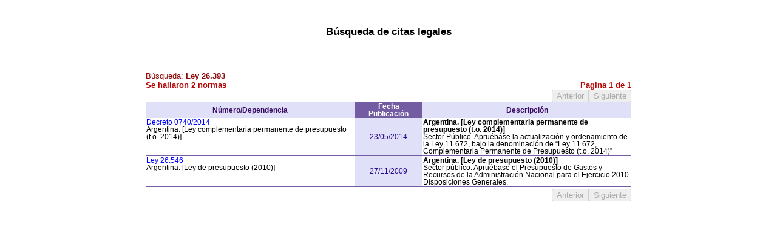

--- FILE ---
content_type: text/html; charset=ISO-8859-1
request_url: https://www.enre.gov.ar/web/bibliotd.nsf/Busqueda?readForm&Ley%2026.393Start=1Tot=0
body_size: 2783
content:
<!DOCTYPE html PUBLIC "-//W3C//DTD HTML 4.01 Transitional//EN">
<html>
<head>
<link rel="stylesheet" href="/web/bibliotd.nsf/Estilo-Busqueda">
<meta name='Author' content='ENRE' lang='es'>
<title>ENTE NACIONAL REGULADOR DE LA ELECTRICIDAD</title>
</head>
<body>
<form action="http://www.enre.gov.ar/web/bibliotd.nsf/(Boton_Citas)?OpenAgent" method="post">
<div id = "contenedor">
<div id="encabezado-citas">Búsqueda de citas legales</div>
<div class="Izq">
<span class="marron">Búsqueda:</span> <span class = "marron-b">Ley 26.393</span>
</div><div class="Abajo"><div class="Izq">
<span class="rojo-b">Se hallaron 2 normas</span>
</div><div class="Der"><span class="rojo-b">Pagina 1 de 1</span></div></div><div class="Abajo"><div class="Der"><input name='identificador' type='submit' disabled='disabled' value='Anterior'><input name='identificador' type='submit' disabled='disabled' value='Siguiente'></div></div>
<div class="Abajo">
<TABLE><TR><TH class='encabezado-imp'>Número/Dependencia </TH><TH class='encabezado-par'>Fecha<br>Publicación</TH><TH class='encabezado-imp'>Descripción</TH></TR><TR><TD class='tabla-imp'><span class='titulo-link'><a href='../bibliotd.nsf/($IDWeb)/EF514723EC2F3C9103257CE1004479E3' target='_blank'>Decreto 0740/2014</a></span><br><span class='texto-tabla1'>Argentina. [Ley complementaria permanente de presupuesto (t.o. 2014)]</span></TD><TD class='tabla-par'>23/05/2014</TD><TD class='tabla-imp'><span class='titulo-tabla'>Argentina. [Ley complementaria permanente de presupuesto (t.o. 2014)]</span><BR><span class='texto-tabla2'>Sector Público. Apruébase la actualización y ordenamiento de la Ley 11.672, bajo la denominación de &#8220;Ley 11.672, Complementaria Permanente de Presupuesto (t.o. 2014)&#8221;</span></TD></TR><TR><TD class='tabla-imp'><span class='titulo-link'><a href='../bibliotd.nsf/($IDWeb)/05756B0C85DA00D10325767B0046A78B' target='_blank'>Ley 26.546</a></span><br><span class='texto-tabla1'>Argentina. [Ley de presupuesto (2010)]</span></TD><TD class='tabla-par'>27/11/2009</TD><TD class='tabla-imp'><span class='titulo-tabla'>Argentina. [Ley de presupuesto (2010)]</span><BR><span class='texto-tabla2'>Sector público. Apruébase el Presupuesto de Gastos y Recursos de la Administración Nacional para el Ejercicio 2010. Disposiciones Generales.</span></TD></TR></TABLE>
</div>
<div class="Abajo"><div class="Der"><input name='identificador' type='submit' disabled='disabled' value='Anterior'><input name='identificador' type='submit' disabled='disabled' value='Siguiente'></div></div>
<div class="Abajo">
</div>
<input name="total" type="hidden" id="idtotal"  value="2">
<input name="cita" type="hidden" id="idcita"  value='Ley 26.393'>
<input name="start" type="hidden" id="idstart"  value='1'>
</div>
</form>
</body>
</html>


--- FILE ---
content_type: text/css
request_url: https://www.enre.gov.ar/web/bibliotd.nsf/Estilo-Busqueda
body_size: 1703
content:
#contenedor {
	width:800px;
	margin-left:auto;
	margin-right:auto;
	text-align:left;
	min-height: 100%;
	overflow:hidden;
}
body{
	text-align:center;
font-family: Arial, Helvetica, sans-serif;
font-size: 80%;
}
#encabezado-citas{
width:800px;
background-image:url(logo ENRE.gif);
background-repeat: no-repeat;
height: 110px;
line-height: 90px;
text-align: center;
vertical-align: middle;
font-size: 130%;
font-weight: bolder;
color = #29088A;
}
.Izq{
float: left;
position: relative;
text-align: left;
}
.Der{
float: right;
position: relative;
text-align: right;
}
.Abajo{
clear: both;
margin-top: 3px;
}
.marron{
color: #8A0808;
}
.marron-b{
font-weight: bolder;
color: #8A0808;
}
.rojo-b{
color: #B40404;
font-weight: bolder;
}
.encabezado-imp{
background-color: #E0E0F8;
color: #380B61;
width: 43%;
font-weight: bolder;
}
.encabezado-par{
background-color: #735CA1;
color: #fff;
width: 14%;
font-weight: bolder;
}
.tabla-par{
background-color: #E0E0F8;
color: #29088A;
text-align: center;
border-bottom: 1px solid #735CA1;
}
.tabla-imp{
text-align: left;
vertical-align: top;
border-bottom: 1px solid #735CA1;
}
TABLE{
width: 100%;
font-size: 90%;
border: 0px;
border-collapse: collapse;
}
.titulo-link{
color: #0000FF;
}
.titulo-link a:link{
color: #0000FF;
text-decoration: none;
}
.titulo-link a:hover{
color: #0000FF;
text-decoration: none;
}
.titulo-link a:visited{
color: #0000FF;
text-decoration: none;
}
.titulo-tabla{
color = #29088A;
font-weight: bolder;
}
.texto-tabla1{
color = #29088A;
}
.texto-tabla2{
color = #8A2908;
}
.encabezado-imp2{
background-color: #E0E0F8;
color: #380B61;
font-weight: bolder;
}
.encabezado-par2{
background-color: #735CA1;
color: #fff;
font-weight: bolder;
}
